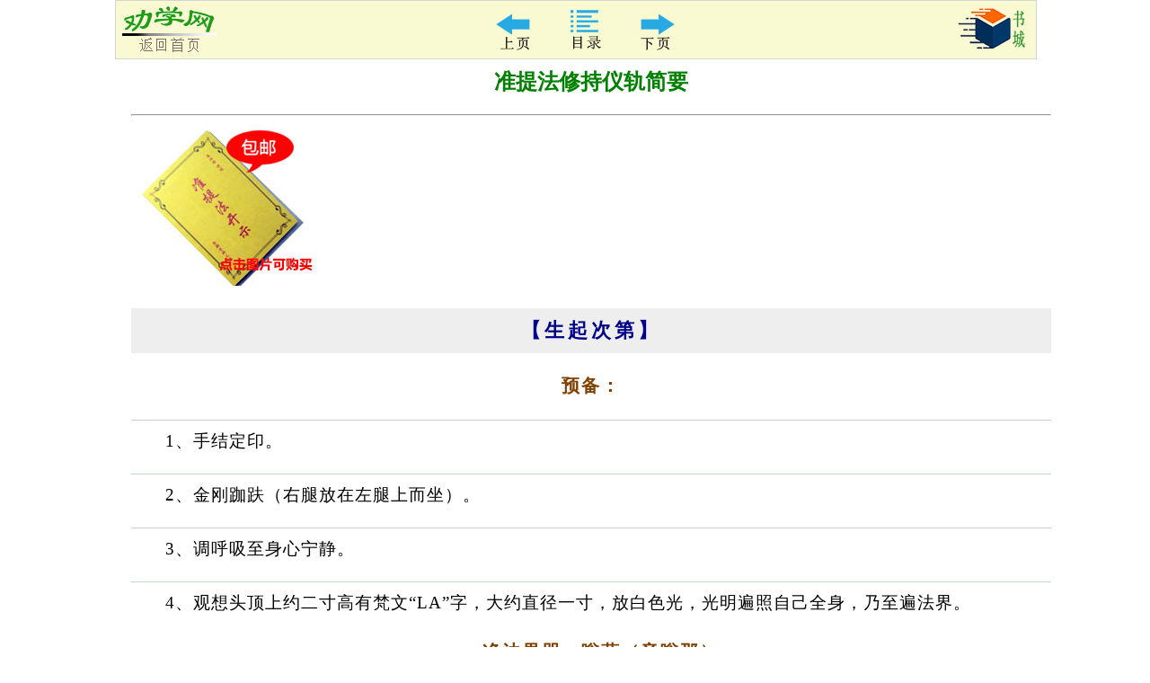

--- FILE ---
content_type: text/html; charset=utf-8
request_url: https://quanxue.cn/ct_nanhuaijin/nanhuaijin/nanhuaijin15.html
body_size: 4898
content:
<!Doctype html>
<html>
<head>
<meta charset="UTF-8">
<meta name="viewport" content="width=device-width, initial-scale=1.0">
<META name = "Discription" content = "准提法修持仪轨简要,南怀瑾">
<META name = "Keywords" content = "准提法修持仪轨简要,南怀瑾">
<meta http-equiv="imagetoolbar" content="no">
<link rel="stylesheet" href="../../common/common.css?t=1" type="text/css">
<link rel="stylesheet" href="../css.css" type="text/css">
<script type="text/javascript" src="../../common/common_new.js?time=new Date().getTime()"></script>
<title>准提法修持仪轨简要,南怀瑾</title>
</head>

<body>
<script><!--
getPageHeader();
--></script>
<div id='page_global'>

  	

<h1>准提法修持仪轨简要</h1><hr />

<div>
<a href="http://buy.quanxue.cn/pr.jsp?keyword=%E5%87%86%E6%8F%90%E6%B3%95&_pp=0_398" target="_blank"><img src="../pic/zhuntifa.jpg" alt="准提法" ></a>	
</div>
<h2>【生起次第】</h2>

<h3>预备：</h3>
<p>
1、手结定印。
</p><p>
2、金刚跏趺（右腿放在左腿上而坐）。
</p><p>
3、调呼吸至身心宁静。
</p><p>
4、观想头顶上约二寸高有梵文“LA”字，大约直径一寸，放白色光，光明遍照自己全身，乃至遍法界。
</p>
<h3>一、净法界咒：嗡蓝（音嗡那）。</h3>
<p>
1、左手持念珠，右手结金刚拳印，置于右膝上。
</p><p>
2、念净法界咒二十一遍，每七遍后加念“娑诃”一遍。
</p>
<h3>二、护身咒：嗡齿临（音嗡逞）。</h3>
<p>
1、右手结金刚拳印。
</p><p>
2、念护身咒二十一遍，每七遍后加念“娑诃”一遍，念毕，即用金刚拳印印额、左肩、右肩、心、喉五处，每印一处，即念“吽”一声。
</p><p>
3、此身即转成金刚密身，诸魔不得其便。右拳散於顶上。
</p>
<h3>三、六宇大明咒：嗡嘛呢叭弥吽</h3>
<p>
1、双手结莲花手印，或左手结金刚拳印，置於左膝上。
</p><p>
2、观想四臂观音，口念六字大明咒百零八遍，念毕，金刚拳印（或莲花手）散於顶上。
</p><p>
3、刹那顷，空去自身我执，浑入虚空中，虚空与我无二无别，亦无虚空之量，我与虚空皆了不可得。
</p><p>
4、观想虚空与我无二之中，十方起大风轮，风融于火，火融于水，水融于金刚地，地上涌起八叶巨莲，放射七彩光明。
</p><p>
5、莲蓬座中，生起我身，顶上放光，迎请本师毗卢遮那佛，刹那顷，本师现丈六金身，无量相好，随即更观想自身奉上世间种种殊胜供养。刹那顷，佛身由我顶上光中浑入我身，我身立即转为本尊，无二无别。
</p><p>
6、又观想传法上师现前，如法供养之。上师又由我顶上光明浑入我身，三身合一，了无分别之相。
</p>
<h3>四、准提咒：</h3>
<p>
南无飒哆喃，三藐三菩驮，俱胝喃．但侄他，嗡，折隶、主隶、准提、娑婆诃（音所哈）
</p>
<h3>五、一字大轮咒：嗡部林</h3>
<p>
1、两手结准提印当胸。
</p><p>
2、观想前面一座镜坛。
</p><p>
3、观想准提本尊于镜坛中显现双跏趺坐，左右共十八只手，头戴五佛冠，三眼，面如满月桃花色，微带笑容，非男女相，身如透明琉璃体，璎珞庄严，无量相好光明，当胸二手结本印，下二手为三昧印。下左持梵箧，右持金宝。复左七手次第执持——大伞盖、宝花、宝盒、绢索、金轮、法螺、宝瓶，右七手次第执持——施无畏印，宝剑、数珠、宝果、利斧、金戈、降魔杵。心月轮中现布本咒之字轮。
</p><p>
4、当本尊现出时，可念上师降魔咒“嗡哈哩底噶”三遍，以察其真伪，真则现更清楚，伪则随即隐没。
</p><p>
5、刹那顷，本尊由自眉间光浑入我身，我身立刻转成本尊，本尊与我身无二无别。
</p><p>
6、观想自身如透明琉璃体，毫无杂垢，内空心中，生起八叶莲花，红色无根。莲花上现一满月轮，轮上现字轮。观想由嗡字起，从前右旋，次第周布轮缘，终而复始，字字光明璀璨，字轮不可观想太大，愈小愈好。如此依法修持，念满九十万遍准提咒（全文），感应道交，则为生起次第渐渐完成。（正持诵未满座时，若须谈话，于自舌上，想一梵文“LA”字，纵使谈话，不成间断。）
</p>
<h2>【圆满次第】</h2>
<p>
每次念毕后（遍数自定，愈多愈好），准提印散于(头)顶上，改结定印，而入圆满次第，即想字轮收摄入于中间嗡字，嗡字收摄入于月轮，月轮收摄入于光明点（明点如黄豆大），明点直冲上顶，刹那顷，散于虚空，虚空之外，更无身心。我即虚空，虚空即我，亦无虚空之量可得，如来如来，如是如是。
</p>



<script><!--
getPageBottom();
--></script>
</div><!--page_global-->
</body>
</html>
